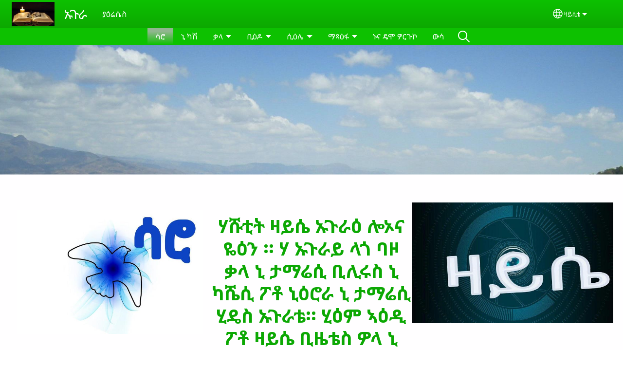

--- FILE ---
content_type: text/html; charset=UTF-8
request_url: https://www.zayse.net/
body_size: 14149
content:
<!DOCTYPE html>
<html lang="zayam" dir="ltr" prefix="og: https://ogp.me/ns#">
  <head>
    <meta charset="utf-8" />
<noscript><style>form.antibot * :not(.antibot-message) { display: none !important; }</style>
</noscript><style>/* @see https://github.com/aFarkas/lazysizes#broken-image-symbol */.js img.lazyload:not([src]) { visibility: hidden; }/* @see https://github.com/aFarkas/lazysizes#automatically-setting-the-sizes-attribute */.js img.lazyloaded[data-sizes=auto] { display: block; width: 100%; }</style>
<script>var _paq = _paq || [];(function(){var u=(("https:" == document.location.protocol) ? "/m/" : "/m/");_paq.push(["setSiteId", "295"]);_paq.push(["setTrackerUrl", u+"matomo.php"]);_paq.push(["setDownloadExtensions", "3gg|3gp|7z|aac|apk|arc|arj|asf|asx|avi|bloomd|bin|csv|dat|deb|dmg|doc(x|m)?|dot(x|m)?|epub|exe|fb|fb2|fcbh|flv|gif|gz|gzip|hqx|ico|ipa|ipsw|iso|jad|jar|jpe?g|js|kmp|kmx|m4a|m4v|mobi|mov|mp(2|3|4|e?g)|mov(ie)?|msi|msp|mybible|od(s|t|p)|otf|pdf|phps|png|pot(x|m)?|pps(x|m)?|ppam|ppt(x|m)?|rm|sld(x|m)?|swf|thmx|ttf|txt|qtm?|ra(m|r)?|sea|sit|tar|tgz|torrent|txt|wav|webp|webm|wma|wmv|woff|wpd|xls(x|m|b)?|xlt(x|m)|xlam|xml|xsm|z|zip"]);_paq.push(["setDoNotTrack", 1]);_paq.push(["disableCookies"]);if (!window.matomo_search_results_active) {_paq.push(["trackPageView"]);}_paq.push(["setIgnoreClasses", ["no-tracking","colorbox"]]);_paq.push(["enableLinkTracking"]);var d=document,g=d.createElement("script"),s=d.getElementsByTagName("script")[0];g.type="text/javascript";g.defer=true;g.async=true;g.src=u+"matomo.js";s.parentNode.insertBefore(g,s);})();</script>
<meta name="description" content="ሃሹቲት ዛይሴ ኡጉራዕ ሎኦና ዬዕን ። ሃ ኡጉራይ ላጎ ባዞ ቃላ ኒ ታማሬሲ ቢሊሩስ ኒ ካሼሲ ፖቶ ኒዕሮራ ኒ ታማሬሲ ሂዴስ ኡጉራቴ። ሂዕም ኣዕዲ ፖቶ ዛይሴ ቢዜቴስ ዎላ ኒ ጺዕጉሴስ ኡጉራራቴ። ዉ́ ኦቹራ ዉ ኤሳ ሂሲ ጼዕሌሱራ ኑዕሮ ዳፓ̂ይት" />
<link rel="canonical" href="https://www.zayse.net/zay-am" />
<link rel="shortlink" href="https://www.zayse.net/zay-am" />
<link rel="image_src" href="https://www.zayse.net/sites/www.zayse.net/files/laathelaathute2g.jpg" />
<meta property="og:site_name" content="ኡጉራ" />
<meta property="og:url" content="https://www.zayse.net/zay-am" />
<meta property="og:title" content="ኡጉራ" />
<meta property="og:description" content="ሃሹቲት ዛይሴ ኡጉራዕ ሎኦና ዬዕን ። ሃ ኡጉራይ ላጎ ባዞ ቃላ ኒ ታማሬሲ ቢሊሩስ ኒ ካሼሲ ፖቶ ኒዕሮራ ኒ ታማሬሲ ሂዴስ ኡጉራቴ። ሂዕም ኣዕዲ ፖቶ ዛይሴ ቢዜቴስ ዎላ ኒ ጺዕጉሴስ ኡጉራራቴ። ዉ́ ኦቹራ ዉ ኤሳ ሂሲ ጼዕሌሱራ ኑዕሮ ዳፓ̂ይት" />
<meta property="og:image" content="https://www.zayse.net/sites/www.zayse.net/files/laathelaathute2g.jpg" />
<meta property="og:updated_time" content="Thu, 03/09/2023 - 21:07" />
<meta property="article:published_time" content="Thu, 08/08/2019 - 09:36" />
<meta property="article:modified_time" content="Thu, 03/09/2023 - 21:07" />
<link rel="manifest" href="/zay-am/manifest.json" />
<meta name="theme-color" content="#000000" />
<meta name="Generator" content="Drupal 10 (https://www.drupal.org)" />
<meta name="MobileOptimized" content="width" />
<meta name="HandheldFriendly" content="true" />
<meta name="viewport" content="width=device-width, initial-scale=1.0" />
<style>span.wildfire-text-color-text_light { color: #feffff !important; }span.wildfire-text-color-text_dark { color: #222222 !important; }span.wildfire-text-color-text_heading { color: #0ca803 !important; }span.wildfire-text-color-accent_1 { color: #690230 !important; }span.wildfire-text-color-accent_2 { color: #02196a !important; }span.wildfire-text-color-accent_3 { color: #466902 !important; }span.wildfire-text-color-background_1 { color: #bfe3b9 !important; }span.wildfire-text-color-black { color: #000000 !important; }span.wildfire-text-color-white { color: #ffffff !important; }</style>
<link rel="icon" href="/themes/custom/wildfire_fullscreen_theme/favicon.ico" type="image/vnd.microsoft.icon" />
<link rel="apple-touch-icon" sizes="152x152" href="/sites/www.zayse.net/files/styles/pwa_apple_touch_icon_152/public/booklogo.jpg.png?itok=8ijMRU9-" />
<link rel="apple-touch-icon" sizes="180x180" href="/sites/www.zayse.net/files/styles/pwa_apple_touch_icon_180/public/booklogo.jpg.png?itok=UVkFm7M9" />
<link rel="apple-touch-icon" sizes="167x167" href="/sites/www.zayse.net/files/styles/pwa_apple_touch_icon_167/public/booklogo.jpg.png?itok=vsNN4biG" />
<link rel="alternate" hreflang="zayam" href="https://www.zayse.net/zay-am" />
<link rel="alternate" hreflang="zay" href="https://www.zayse.net/zay-lat" />
<link rel="alternate" hreflang="en" href="https://www.zayse.net/en" />
<link rel="alternate" hreflang="am" href="https://www.zayse.net/am" />

    <title>ኡጉራ</title>
    <link rel="stylesheet" media="all" href="/sites/www.zayse.net/files/css/css_q0KbdUoA4Cjui_Pixit1djE6zDPeRh-bZPyCLSMi17I.css?delta=0&amp;language=zayam&amp;theme=wildfire_fullscreen&amp;include=[base64]" />
<link rel="stylesheet" media="all" href="/sites/www.zayse.net/files/css/css_GsOXXNu--1OCAFikgNTw-3oPiJ9-9aKsJp_XEmD6Y0c.css?delta=1&amp;language=zayam&amp;theme=wildfire_fullscreen&amp;include=[base64]" />

    <script type="application/json" data-drupal-selector="drupal-settings-json">{"path":{"baseUrl":"\/","pathPrefix":"zay-am\/","currentPath":"node\/2","currentPathIsAdmin":false,"isFront":true,"currentLanguage":"zayam"},"pluralDelimiter":"\u0003","suppressDeprecationErrors":true,"ajaxPageState":{"libraries":"[base64]","theme":"wildfire_fullscreen","theme_token":null},"ajaxTrustedUrl":{"form_action_p_pvdeGsVG5zNF_XLGPTvYSKCf43t8qZYSwcfZl2uzM":true},"responsive_menu":{"position":"left","theme":"theme-dark","pagedim":"pagedim","modifyViewport":true,"use_bootstrap":true,"breakpoint":"all and (min-width: 768px)","drag":false,"mediaQuery":"all and (min-width: 768px)","custom":{"options":{"navbar":{"add":true,"title":"Menu"}}}},"ckeditorResponsiveTable":{"tableSelector":"table.tabled--stacked","failClass":"tabled--stacked","captionSide":"top","largeCharacterThreshold":"50","smallCharacterThreshold":"8"},"lazy":{"lazysizes":{"lazyClass":"lazyload","loadedClass":"lazyloaded","loadingClass":"lazyloading","preloadClass":"lazypreload","errorClass":"lazyerror","autosizesClass":"lazyautosizes","srcAttr":"data-src","srcsetAttr":"data-srcset","sizesAttr":"data-sizes","minSize":40,"customMedia":[],"init":true,"expFactor":1.5,"hFac":0.8,"loadMode":2,"loadHidden":true,"ricTimeout":0,"throttleDelay":125,"plugins":[]},"placeholderSrc":"","preferNative":false,"minified":true,"libraryPath":"\/libraries\/lazysizes"},"matomo":{"disableCookies":true,"trackMailto":true},"pwa_service_worker":{"cache_version":"2.1.0-beta7-v5","installPath":"\/zay-am\/service-worker-data","scope":"\/"},"wildfire_matomo":{"debug":null},"cookies":{"cookies_asset_injector":{"blocked_assets":[]},"cookiesjsr":{"config":{"cookie":{"name":"cookiesjsr","expires":31536000000,"domain":"","sameSite":"Lax","secure":false},"library":{"libBasePath":"\/libraries\/cookiesjsr\/dist","libPath":"\/libraries\/cookiesjsr\/dist\/cookiesjsr.min.js","scrollLimit":0},"callback":{"method":"post","url":"\/zay-am\/cookies\/consent\/callback.json","headers":[]},"interface":{"openSettingsHash":"#editCookieSettings","showDenyAll":true,"denyAllOnLayerClose":false,"settingsAsLink":true,"availableLangs":["zayam","zay","en","am"],"defaultLang":"zayam","groupConsent":false,"cookieDocs":false}},"services":{"functional":{"id":"functional","services":[{"key":"functional","type":"functional","name":"Required functional","info":{"value":"\u003Ctable\u003E\r\n\t\u003Cthead\u003E\r\n\t\t\u003Ctr\u003E\r\n\t\t\t\u003Cth width=\u002215%\u0022\u003ECookie name\u003C\/th\u003E\r\n\t\t\t\u003Cth width=\u002215%\u0022\u003EDefault expiration time\u003C\/th\u003E\r\n\t\t\t\u003Cth\u003EDescription\u003C\/th\u003E\r\n\t\t\u003C\/tr\u003E\r\n\t\u003C\/thead\u003E\r\n\t\u003Ctbody\u003E\r\n\t\t\u003Ctr\u003E\r\n\t\t\t\u003Ctd\u003E\u003Ccode dir=\u0022ltr\u0022 translate=\u0022no\u0022\u003ESSESS\u0026lt;ID\u0026gt;\u003C\/code\u003E\u003C\/td\u003E\r\n\t\t\t\u003Ctd\u003E1 month\u003C\/td\u003E\r\n\t\t\t\u003Ctd\u003EIf you are logged in to this website, a session cookie is required to identify and connect your browser to your user account in the server backend of this website.\u003C\/td\u003E\r\n\t\t\u003C\/tr\u003E\r\n\t\t\u003Ctr\u003E\r\n\t\t\t\u003Ctd\u003E\u003Ccode dir=\u0022ltr\u0022 translate=\u0022no\u0022\u003Ecookiesjsr\u003C\/code\u003E\u003C\/td\u003E\r\n\t\t\t\u003Ctd\u003E1 year\u003C\/td\u003E\r\n\t\t\t\u003Ctd\u003EWhen you visited this website for the first time, you were asked for your permission to use several services (including those from third parties) that require data to be saved in your browser (cookies, local storage). Your decisions about each service (allow, deny) are stored in this cookie and are reused each time you visit this website.\u003C\/td\u003E\r\n\t\t\u003C\/tr\u003E\r\n\t\u003C\/tbody\u003E\r\n\u003C\/table\u003E\r\n","format":"full_html"},"uri":"","needConsent":false}],"weight":1},"tracking":{"id":"tracking","services":[{"key":"analytics","type":"tracking","name":"Google Analytics","info":{"value":"","format":"full_html"},"uri":"https:\/\/analytics.google.com\/","needConsent":true},{"key":"facebook_pixel","type":"tracking","name":"Facebook Pixel","info":{"value":"","format":"full_html"},"uri":"","needConsent":true}],"weight":10},"external_content":{"id":"external_content","services":[{"key":"iframe","type":"external_content","name":"External content","info":{"value":"","format":"full_html"},"uri":"","needConsent":true},{"key":"social_media","type":"external_content","name":"Social media","info":{"value":"","format":"wildfire_ckeditor_text"},"uri":"","needConsent":true},{"key":"video","type":"external_content","name":"Video provided by YouTube, Vimeo","info":{"value":"","format":"full_html"},"uri":"","needConsent":true}],"weight":3}},"translation":{"_core":{"default_config_hash":"8H4k1roxH0EK2Q-_HYTufVJ7THdftFBKyqPINXSBDZI"},"langcode":"en","bannerText":"We use cookies on this site to enhance your user experience. By clicking \u0022OK, I agree\u0022 you are giving your consent for us to set cookies.","privacyPolicy":"Privacy policy","privacyUri":"\/zay-am\/privacypolicy","imprint":"Imprint","imprintUri":"","cookieDocs":"Cookie documentation","cookieDocsUri":"\/cookies\/documentation","officialWebsite":"Official website","denyAll":"Decline","alwaysActive":"Always active","settings":"Cookie settings","acceptAll":"OK, I agree","requiredCookies":"Required cookies","cookieSettings":"Cookie settings","close":"Close","readMore":"Read more","allowed":"Allowed","denied":"Denied","settingsAllServices":"Settings for all services","saveSettings":"Save","default_langcode":"en","disclaimerText":"All cookie information is subject to change by the service providers. We update this information regularly.","disclaimerTextPosition":"above","processorDetailsLabel":"Processor Company Details","processorLabel":"Company","processorWebsiteUrlLabel":"Company Website","processorPrivacyPolicyUrlLabel":"Company Privacy Policy","processorCookiePolicyUrlLabel":"Company Cookie Policy","processorContactLabel":"Data Protection Contact Details","placeholderAcceptAllText":"Accept all cookies","functional":{"title":"Functional","details":"Cookies are small text files that are placed by your browser on your device in order to store certain information. Using the information that is stored and returned, a website can recognize that you have previously accessed and visited it using the browser on your end device. We use this information to arrange and display the website optimally in accordance with your preferences. Within this process, only the cookie itself is identified on your device. Personal data is only stored following your express consent or where this is absolutely necessary to enable use the service provided by us and accessed by you."},"tracking":{"title":"Tracking cookies","details":"Marketing cookies come from external advertising companies (\u0022third-party cookies\u0022) and are used to collect information about the websites visited by the user. The purpose of this is to create and display target group-oriented content and advertising for the user."},"external_content":{"title":"External content","details":""}}},"cookiesTexts":{"_core":{"default_config_hash":"8H4k1roxH0EK2Q-_HYTufVJ7THdftFBKyqPINXSBDZI"},"langcode":"en","bannerText":"We use cookies on this site to enhance your user experience. By clicking \u0022OK, I agree\u0022 you are giving your consent for us to set cookies.","privacyPolicy":"Privacy policy","privacyUri":"","imprint":"Imprint","imprintUri":"","cookieDocs":"Cookie documentation","cookieDocsUri":"\/cookies\/documentation","officialWebsite":"Official website","denyAll":"Decline","alwaysActive":"Always active","settings":"Cookie settings","acceptAll":"OK, I agree","requiredCookies":"Required cookies","cookieSettings":"Cookie settings","close":"Close","readMore":"Read more","allowed":"Allowed","denied":"Denied","settingsAllServices":"Settings for all services","saveSettings":"Save","default_langcode":"en","disclaimerText":"All cookie information is subject to change by the service providers. We update this information regularly.","disclaimerTextPosition":"above","processorDetailsLabel":"Processor Company Details","processorLabel":"Company","processorWebsiteUrlLabel":"Company Website","processorPrivacyPolicyUrlLabel":"Company Privacy Policy","processorCookiePolicyUrlLabel":"Company Cookie Policy","processorContactLabel":"Data Protection Contact Details","placeholderAcceptAllText":"Accept all cookies"},"services":{"analytics":{"uuid":"06b975e4-4b5b-47bf-bccd-cdb2f4d6c553","langcode":"en","status":true,"dependencies":{"enforced":{"module":["cookies_ga"]}},"_core":{"default_config_hash":"0FSyPPXfJvmZxEpwsiSH6nipWjFfo6qZ9pP6rP9tFT0"},"id":"analytics","label":"Google Analytics","group":"tracking","info":{"value":"","format":"full_html"},"consentRequired":true,"purpose":"","processor":"","processorContact":"","processorUrl":"https:\/\/analytics.google.com\/","processorPrivacyPolicyUrl":"","processorCookiePolicyUrl":"https:\/\/support.google.com\/analytics\/answer\/6004245","placeholderMainText":"This content is blocked because Google Analytics cookies have not been accepted.","placeholderAcceptText":"Only accept Google Analytics cookies"},"facebook_pixel":{"uuid":"6bc80a43-a3e7-41a7-8cf9-c5fa9e5b3485","langcode":"en","status":true,"dependencies":{"enforced":{"module":["cookies_facebook_pixel"]}},"_core":{"default_config_hash":"c3mD3C3eOqAxV-8O8vf-79QGaQ5UgHOzgP4XFRJWDTE"},"id":"facebook_pixel","label":"Facebook Pixel","group":"tracking","info":{"value":"","format":"full_html"},"consentRequired":true,"purpose":"","processor":"","processorContact":"","processorUrl":"","processorPrivacyPolicyUrl":"","processorCookiePolicyUrl":"https:\/\/www.facebook.com\/policies\/cookies","placeholderMainText":"This content is blocked because Facebook Pixel cookies have not been accepted.","placeholderAcceptText":"Only accept Facebook Pixel cookies"},"functional":{"uuid":"d9101454-3485-4d2d-acb5-d51623b28164","langcode":"en","status":true,"dependencies":[],"_core":{"default_config_hash":"SQkYKY9U6xYDPAOC32rgkrIzkd688kRsm9g25mWdcvM"},"id":"functional","label":"Required functional","group":"functional","info":{"value":"\u003Ctable\u003E\r\n\t\u003Cthead\u003E\r\n\t\t\u003Ctr\u003E\r\n\t\t\t\u003Cth width=\u002215%\u0022\u003ECookie name\u003C\/th\u003E\r\n\t\t\t\u003Cth width=\u002215%\u0022\u003EDefault expiration time\u003C\/th\u003E\r\n\t\t\t\u003Cth\u003EDescription\u003C\/th\u003E\r\n\t\t\u003C\/tr\u003E\r\n\t\u003C\/thead\u003E\r\n\t\u003Ctbody\u003E\r\n\t\t\u003Ctr\u003E\r\n\t\t\t\u003Ctd\u003E\u003Ccode dir=\u0022ltr\u0022 translate=\u0022no\u0022\u003ESSESS\u0026lt;ID\u0026gt;\u003C\/code\u003E\u003C\/td\u003E\r\n\t\t\t\u003Ctd\u003E1 month\u003C\/td\u003E\r\n\t\t\t\u003Ctd\u003EIf you are logged in to this website, a session cookie is required to identify and connect your browser to your user account in the server backend of this website.\u003C\/td\u003E\r\n\t\t\u003C\/tr\u003E\r\n\t\t\u003Ctr\u003E\r\n\t\t\t\u003Ctd\u003E\u003Ccode dir=\u0022ltr\u0022 translate=\u0022no\u0022\u003Ecookiesjsr\u003C\/code\u003E\u003C\/td\u003E\r\n\t\t\t\u003Ctd\u003E1 year\u003C\/td\u003E\r\n\t\t\t\u003Ctd\u003EWhen you visited this website for the first time, you were asked for your permission to use several services (including those from third parties) that require data to be saved in your browser (cookies, local storage). Your decisions about each service (allow, deny) are stored in this cookie and are reused each time you visit this website.\u003C\/td\u003E\r\n\t\t\u003C\/tr\u003E\r\n\t\u003C\/tbody\u003E\r\n\u003C\/table\u003E\r\n","format":"full_html"},"consentRequired":false,"purpose":"Essential functional cookies to provide general functionality","processor":"","processorContact":"","processorUrl":"","processorPrivacyPolicyUrl":"","processorCookiePolicyUrl":"","placeholderMainText":"This content is blocked because required functional cookies have not been accepted.","placeholderAcceptText":"Only accept required functional cookies"},"iframe":{"uuid":"3e199cdb-650f-4690-8ef1-f7fa69ce1c1a","langcode":"en","status":true,"dependencies":[],"_core":{"default_config_hash":"q8OHHrmQ6QoD_H6HfpR9-3Pkauyi1NSNZrbG6UnmPPA"},"id":"iframe","label":"External content","group":"external_content","info":{"value":"","format":"full_html"},"consentRequired":true,"purpose":"","processor":"","processorContact":"","processorUrl":"","processorPrivacyPolicyUrl":"","processorCookiePolicyUrl":"","placeholderMainText":"This content cannot be displayed unless you click \u0022Accept\u0022 to consent to cookies.","placeholderAcceptText":"Only accept external content cookies"},"social_media":{"uuid":"e90e16b2-2cb9-4901-9ed1-1249146b3e4c","langcode":"en","status":true,"dependencies":[],"_core":{"default_config_hash":"aAu0J9KwIqWUPlajZw-7Plmwo75CQiPgqBfvanpTSDc"},"id":"social_media","label":"Social media","group":"external_content","info":{"value":"","format":"wildfire_ckeditor_text"},"consentRequired":true,"purpose":"","processor":"","processorContact":"","processorUrl":"","processorPrivacyPolicyUrl":"","processorCookiePolicyUrl":"","placeholderMainText":"This content cannot be displayed unless you click \u0022Accept\u0022 to consent to cookies.","placeholderAcceptText":"Only accept social media cookies"},"video":{"uuid":"0a3b5e95-0def-47c3-9f3a-2e3231bada56","langcode":"en","status":true,"dependencies":{"enforced":{"module":["cookies_video"]}},"_core":{"default_config_hash":"CJUl6FWSTflDxW-jyD8CSjzauz0LKxgDHjNUimDWx10"},"id":"video","label":"Video provided by YouTube, Vimeo","group":"external_content","info":{"value":"","format":"full_html"},"consentRequired":true,"purpose":"","processor":"","processorContact":"","processorUrl":"","processorPrivacyPolicyUrl":"","processorCookiePolicyUrl":"https:\/\/policies.google.com\/privacy","placeholderMainText":"This video cannot be displayed unless you click \u0022Accept\u0022 to consent to cookies.","placeholderAcceptText":"Only accept video cookies"}},"groups":{"external_content":{"uuid":"e74c3d5a-b8e0-400d-9f4e-e56b27d42fa4","langcode":"en","status":true,"dependencies":[],"_core":{"default_config_hash":"YBpUtDHCsBPb9KuxngOHXCjIQhNiGsSHWaja_27OEdM"},"id":"external_content","label":"External content","weight":3,"title":"External content","details":""},"functional":{"uuid":"3c61670c-60d4-49c5-968e-662711ce98b2","langcode":"en","status":true,"dependencies":[],"_core":{"default_config_hash":"aHm4Q63Ge97tcktTa_qmUqJMir45iyGY2lEvvqPW68g"},"id":"functional","label":"Functional","weight":1,"title":"Functional","details":"Cookies are small text files that are placed by your browser on your device in order to store certain information. Using the information that is stored and returned, a website can recognize that you have previously accessed and visited it using the browser on your end device. We use this information to arrange and display the website optimally in accordance with your preferences. Within this process, only the cookie itself is identified on your device. Personal data is only stored following your express consent or where this is absolutely necessary to enable use the service provided by us and accessed by you."},"marketing":{"uuid":"e3f78a3c-8b8b-489d-b6d0-5bdeb159dce7","langcode":"en","status":true,"dependencies":[],"_core":{"default_config_hash":"JkP6try0AxX_f4RpFEletep5NHSlVB1BbGw0snW4MO8"},"id":"marketing","label":"Marketing","weight":20,"title":"Marketing","details":"Customer communication and marketing tools."},"performance":{"uuid":"5cb8d25e-5f06-49f7-b87c-adb43f8f5038","langcode":"en","status":true,"dependencies":[],"_core":{"default_config_hash":"Jv3uIJviBj7D282Qu1ZpEQwuOEb3lCcDvx-XVHeOJpw"},"id":"performance","label":"Performance","weight":30,"title":"Performance Cookies","details":"Performance cookies collect aggregated information about how our website is used. The purpose of this is to improve its attractiveness, content and functionality. These cookies help us to determine whether, how often and for how long particular sub-pages of our website are accessed and which content users are particularly interested in. Search terms, country, region and (where applicable) the city from which the website is accessed are also recorded, as is the proportion of mobile devices that are used to access the website. We use this information to compile statistical reports that help us tailor the content of our website to your needs and optimize our offer."},"social":{"uuid":"461e7d62-8a70-4bff-a74e-0cef9f3c1284","langcode":"en","status":true,"dependencies":[],"_core":{"default_config_hash":"wretCeooCM4G6dDC4SUyUJimESrrh4aHPnR1aTgRPEY"},"id":"social","label":"Social media","weight":8,"title":"Social media","details":""},"tracking":{"uuid":"72219c4b-2223-4cb2-997b-1d599cd8616a","langcode":"en","status":true,"dependencies":[],"_core":{"default_config_hash":"_gYDe3qoEc6L5uYR6zhu5V-3ARLlyis9gl1diq7Tnf4"},"id":"tracking","label":"Tracking","weight":10,"title":"Tracking cookies","details":"Marketing cookies come from external advertising companies (\u0022third-party cookies\u0022) and are used to collect information about the websites visited by the user. The purpose of this is to create and display target group-oriented content and advertising for the user."},"video":{"uuid":"1cc98017-2983-4bfb-bcae-040852066081","langcode":"en","status":true,"dependencies":[],"_core":{"default_config_hash":"w1WnCmP2Xfgx24xbx5u9T27XLF_ZFw5R0MlO-eDDPpQ"},"id":"video","label":"Videos","weight":40,"title":"Video","details":"Video sharing services help to add rich media on the site and increase its visibility."}}},"statusMessages":"10000","pwaA2hs":{"pwaA2hsPrompt":{"button_text":"Download website"}},"wildfire_feedback":{"popupDelay":180,"popupInterval":5184000},"lang_dropdown":{"lang-dropdown-form":{"key":"lang-dropdown-form","widget":"ddslick","width":130,"height":0,"showSelectedHTML":true,"imagePosition":"left"}},"user":{"uid":0,"permissionsHash":"a1c96c0ece45cbda7cebd6e8e1c27374af3b520decf97ab9579f7830582a9da1"}}</script>
<script src="/sites/www.zayse.net/files/js/js_wChvtLTLYwR9wWNhtxJUjR5GompIHy3V1c3c8aAjGMM.js?scope=header&amp;delta=0&amp;language=zayam&amp;theme=wildfire_fullscreen&amp;include=[base64]"></script>
<script src="/modules/contrib/cookies/js/cookiesjsr.conf.js?v=10.5.2" defer></script>
<script src="/libraries/cookiesjsr/dist/cookiesjsr-preloader.min.js?v=10.5.2" defer></script>

  </head>
  <body data-content-language="zayam" class="fontyourface path-frontpage page-node-type-wildfire-page">
        <a href="#main-content" class="visually-hidden focusable skip-link">
      Skip to main content
    </a>
    
      <div class="dialog-off-canvas-main-canvas" data-off-canvas-main-canvas>
    <div class="layout-container">
  <div class="sticky">
      <div class="region region-header">
    <div id="block-responsivemenumobileicon" class="responsive-menu-toggle-wrapper responsive-menu-toggle block block-responsive-menu block-responsive-menu-toggle">
  
    
      <a id="toggle-icon" class="toggle responsive-menu-toggle-icon" title="Menu" href="#off-canvas">
  <span class="icon"></span><span class="label">Menu</span>
</a>
  </div>
<div id="block-sitebranding" class="block block-system block-system-branding-block">
  
    
        <a href="/zay-am" rel="home" class="site-logo">
      <img src="/sites/www.zayse.net/files/styles/site_logo/public/booklogo.jpg?itok=7t3A4J8Z" alt="ማንጌ" />
    </a>
        <div class="site-name">
      <a href="/zay-am" rel="home">ኡጉራ</a>
    </div>
        <div class="site-slogan">ያዕሬሴስ</div>
  </div>
<div id="block-languagedropdownswitcherinterfacetext" class="block block-lang-dropdown block-language-dropdown-blocklanguage-interface">
  
    
  <div id="dd-globe">
  <svg width='20' height='20' viewBox='0 0 22 22' xmlns='http://www.w3.org/2000/svg'>
    <circle cx='11' cy='11' r='10' stroke-width='1.5'></circle>
    <ellipse cx='11.0248' cy='11' rx='3.48624' ry='10' stroke-width='1.5'></ellipse>
    <path d='M1.36694 14.7967H20.4495' stroke-width='1.5' stroke-miterlimit='10'></path>
    <path d='M1.36694 7.92291H20.4495' stroke-width='1.5' stroke-miterlimit='10'></path>
  </svg>
</div>
<form class="lang-dropdown-form ddsWildfire lang_dropdown_form clearfix language_interface" id="lang_dropdown_form_lang-dropdown-form" data-drupal-selector="lang-dropdown-form-2" action="/" method="post" accept-charset="UTF-8">
  <div class="js-form-item form-item js-form-type-select form-type-select js-form-item-lang-dropdown-select form-item-lang-dropdown-select form-no-label">
      <label for="edit-lang-dropdown-select" class="visually-hidden">Select your language</label>
        <select style="width:130px" class="lang-dropdown-select-element form-select" data-lang-dropdown-id="lang-dropdown-form" data-drupal-selector="edit-lang-dropdown-select" id="edit-lang-dropdown-select" name="lang_dropdown_select"><option value="zayam" selected="selected">ዛይሲቴ</option><option value="zay">Zayse</option><option value="en">English</option><option value="am">አማርኛ</option></select>

        </div>
<input data-drupal-selector="edit-zayam" type="hidden" name="zayam" value="/zay-am/%E1%88%B3%E1%88%AE" />
<input data-drupal-selector="edit-zay" type="hidden" name="zay" value="/zay-lat/hashuten-loona-yeen" />
<input data-drupal-selector="edit-en" type="hidden" name="en" value="/en/welcome" />
<input data-drupal-selector="edit-am" type="hidden" name="am" value="/am/%E1%8A%A5%E1%8A%95%E1%8A%B3%E1%8A%95-%E1%89%A0%E1%8B%B0%E1%88%85%E1%8A%93-%E1%88%98%E1%8C%A1" />
<noscript><div><input data-drupal-selector="edit-submit" type="submit" id="edit-submit" name="op" value="Go" class="button js-form-submit form-submit" />
</div></noscript><input autocomplete="off" data-drupal-selector="form-82wd4gdsx4d-pj80wdl6pk-2pbtsmahrvduds5ayecs" type="hidden" name="form_build_id" value="form-82wd4GdSx4D-pj80wDl6Pk_2pBTSmahRvDUDs5Ayecs" />
<input data-drupal-selector="edit-lang-dropdown-form" type="hidden" name="form_id" value="lang_dropdown_form" />

</form>

</div>

  </div>

      <div class="region region-main-menu">
    <div id="block-horizontalmenu" class="menu--main block block-responsive-menu block-responsive-menu-horizontal-menu">
  
    
      <nav class="responsive-menu-block-wrapper">
  
              <ul id="horizontal-menu" class="horizontal-menu">
                    <li class="menu-item menu-item--active-trail">
        <a href="/zay-am/%E1%88%B3%E1%88%AE" title="" data-drupal-link-system-path="node/2" class="is-active" aria-current="page">ሳሮ</a>
              </li>
                <li class="menu-item">
        <a href="/zay-am/%E1%8A%92-%E1%8A%AB%E1%88%BD" title="" data-drupal-link-system-path="node/4">ኒ ካሽ</a>
              </li>
                <li class="menu-item menu-item--expanded">
        <span>ቃላ</span>
                                <ul class="menu sub-nav">
                    <li class="menu-item menu-item--expanded">
        <a href="/zay-am/%E1%88%9B%E1%8B%95%E1%88%9E/%E1%88%83%E1%8C%8C%E1%88%8E-%E1%8C%AB%E1%89%86-%E1%88%9B%E1%8C%BB%E1%8B%95%E1%8D%8B-%E1%88%9B%E1%8B%95%E1%88%9E" title="" data-drupal-link-system-path="node/22">ሃጌሎ ጫቆ ማጻዕፋ</a>
                                <ul class="menu sub-nav">
                    <li class="menu-item">
        <a href="/zay-am/%E1%88%9B%E1%88%AD%E1%89%86%E1%8B%95%E1%88%B4" title="" data-drupal-link-system-path="node/14">ማርቆዕሴ</a>
              </li>
                <li class="menu-item">
        <a href="/zay-am/%E1%89%83%E1%88%8B/%E1%88%83%E1%8C%8C%E1%88%8E-%E1%8C%AB%E1%89%86-%E1%88%9B%E1%8C%BB%E1%8B%95%E1%8D%8B/%E1%88%89%E1%89%83%E1%8B%95%E1%88%B4" title="" data-drupal-link-system-path="node/15">ሉቃዕሴ</a>
              </li>
                <li class="menu-item">
        <a href="/zay-am/%E1%89%83%E1%88%8B/%E1%88%83%E1%8C%8C%E1%88%8E-%E1%8C%AB%E1%89%86-%E1%88%9B%E1%8C%BB%E1%8B%95%E1%8D%8B/%E1%8B%AE%E1%88%83%E1%8A%92%E1%88%B4" title="" data-drupal-link-system-path="node/16">ዮሃኒሴ</a>
              </li>
                <li class="menu-item">
        <a href="/zay-am/%E1%89%83%E1%88%8B/%E1%88%83%E1%8C%8C%E1%88%8E-%E1%8C%AB%E1%89%86-%E1%88%9B%E1%8C%BB%E1%8B%95%E1%8D%8B/%E1%88%83%E1%8B%8B%E1%88%AA%E1%88%AD-%E1%8A%AB%E1%89%A4%CC%82" data-drupal-link-system-path="node/26">ሃዋሪር ካቤ̂</a>
              </li>
                <li class="menu-item">
        <a href="/zay-am/%E1%89%83%E1%88%8B/%E1%88%83%E1%8C%8C%E1%88%8E-%E1%8C%AB%E1%89%86-%E1%88%9B%E1%8C%BB%E1%8B%95%E1%8D%8B/%E1%8B%AB%E1%8B%AD%E1%89%86%E1%8B%95%E1%89%A4" title="" data-drupal-link-system-path="node/47">ያይቆዕቤ</a>
              </li>
        </ul>
  
                    <svg fill="#000000" height="11pt" width="11pt" version="1.1" xmlns="http://www.w3.org/2000/svg"  viewBox="0 0 100 50">
            <polygon points="0,0 100,0 50,50 "/>
          </svg>
                        </li>
                <li class="menu-item">
        <a href="/zay-am/%E1%89%83%E1%88%8B/%E1%8A%A3%E1%88%9B%E1%8A%96-%E1%8A%A4%E1%88%A9%E1%88%B3" title="" data-drupal-link-system-path="node/20">ኣማኖ ኤሩሳ</a>
              </li>
                <li class="menu-item">
        <a href="/zay-am/%E1%89%83%E1%88%8B/%E1%88%8B%E1%8B%95%EA%AC%85-%E1%8C%BE%E1%88%8E%E1%89%B4" title="" data-drupal-link-system-path="node/24">ላዕꬅ ጾሎቴ</a>
              </li>
                <li class="menu-item">
        <a href="/zay-am/%E1%89%83%E1%88%8B/%E1%89%B3%E1%88%9D-%E1%8A%AA%E1%8B%95%E1%89%B2%E1%88%AD" title="" data-drupal-link-system-path="node/25">ታም ኪዕቲር</a>
              </li>
        </ul>
  
                    <svg fill="#000000" height="11pt" width="11pt" version="1.1" xmlns="http://www.w3.org/2000/svg"  viewBox="0 0 100 50">
            <polygon points="0,0 100,0 50,50 "/>
          </svg>
                        </li>
                <li class="menu-item menu-item--expanded">
        <a href="/zay-am/%E1%89%A5%E1%8B%B5%E1%8B%AE" title="" data-drupal-link-system-path="node/6">ቢዕዶ</a>
                                <ul class="menu sub-nav">
                    <li class="menu-item">
        <a href="/zay-am/%E1%89%A2%E1%8B%95%E1%8B%B6/%E1%8B%AC%E1%88%B1%E1%88%B4-%E1%8D%92%E1%88%8D%E1%88%9C" title="" data-drupal-link-system-path="node/55">ዬሱሴ ፒልሜ</a>
              </li>
                <li class="menu-item">
        <a href="/zay-am/%E1%89%A2%E1%8B%95%E1%8B%B6/%E1%8B%B2%E1%88%AB%E1%88%9B" title="" data-drupal-link-system-path="node/56">ዲራማ</a>
              </li>
        </ul>
  
                    <svg fill="#000000" height="11pt" width="11pt" version="1.1" xmlns="http://www.w3.org/2000/svg"  viewBox="0 0 100 50">
            <polygon points="0,0 100,0 50,50 "/>
          </svg>
                        </li>
                <li class="menu-item menu-item--expanded">
        <a href="/zay-am/%E1%88%B2%E1%8B%95%E1%88%8C" title="" data-drupal-link-system-path="node/48">ሲዕሌ</a>
                                <ul class="menu sub-nav">
                    <li class="menu-item">
        <a href="/zay-am/%E1%88%B2%E1%8B%95%E1%88%8C/%E1%88%B2%E1%8B%95%E1%88%8C" title="" data-drupal-link-system-path="node/49">ሲዕሌ</a>
              </li>
        </ul>
  
                    <svg fill="#000000" height="11pt" width="11pt" version="1.1" xmlns="http://www.w3.org/2000/svg"  viewBox="0 0 100 50">
            <polygon points="0,0 100,0 50,50 "/>
          </svg>
                        </li>
                <li class="menu-item menu-item--expanded">
        <a href="/zay-am/%E1%88%9B%E1%8C%BB%E1%8B%95%E1%8D%8B" title="" data-drupal-link-system-path="node/59">ማጻዕፋ</a>
                                <ul class="menu sub-nav">
                    <li class="menu-item">
        <a href="/zay-am/%E1%88%9B%E1%8C%BB%E1%8B%95%E1%8D%8B/%E1%8A%A6%E1%88%8E-%E1%8C%AB%E1%8B%95%E1%89%86" title="" data-drupal-link-system-path="node/51">ኦሎ ጫዕቆ</a>
              </li>
        </ul>
  
                    <svg fill="#000000" height="11pt" width="11pt" version="1.1" xmlns="http://www.w3.org/2000/svg"  viewBox="0 0 100 50">
            <polygon points="0,0 100,0 50,50 "/>
          </svg>
                        </li>
                <li class="menu-item">
        <a href="/zay-am/%E1%8A%91%E1%8A%93-%E1%8B%B4%E1%88%9E-%E1%8B%8E%E1%88%AD%E1%8C%89%E1%8A%AE" title="" data-drupal-link-system-path="node/45">ኑና ዴሞ ዎርጉኮ</a>
              </li>
                <li class="menu-item">
        <a href="/zay-am/%E1%8B%8D%E1%88%B3" title="" data-drupal-link-system-path="node/44">ውሳ</a>
              </li>
                <li class="search-icon menu-item">
        <a href="/zay-am/search" title="Search">Search</a>
              </li>
        </ul>
  


</nav>
  </div>

  </div>

  </div>

  <main role="main">
    <a id="main-content" tabindex="-1"></a>
    <div class="layout-content">
      
        <div class="region region-status">
    <div data-drupal-messages-fallback class="hidden"></div>

  </div>

      
        <div class="wildfire-content region region-content">
    <div id="block-wildfire-fullscreen-content" class="block block-system block-system-main-block">
  
    
      
<article class="node node--type-wildfire-page node--promoted node--view-mode-full">

  
    

  
  <div class="node__content">
      <div class="layout-section-background" style="margin-top: 0px; ">

    <div class="layout wildfire-layout-section wildfire-layout-section-fill layout--wildfire-onecol layout--wildfire-onecol-- layout--onecol" lang="zayam" dir="ltr">
            
      
      <div  style="padding: 0.01px; " class="layout__region layout__region--content">
        <div class="block block-layout-builder block-inline-blockimage">
  
    
      <div class="image-style-full-width wildfire-parallax inline-block-2c00ad53-8d34-449d-8fc3-0c5f029f8904 block block- block-inline-block" id="inline-block-2c00ad53-8d34-449d-8fc3-0c5f029f8904">
  
    
  
    <style type="text/css">
    #inline-block-2c00ad53-8d34-449d-8fc3-0c5f029f8904 {
      --border-radius: 20px;
    }
  </style>

  <div class="content center">
    <div class="flex direction-bottom" style="">
              
            <div class="field field--name-field-image field--type-entity-reference field--label-hidden field__item"><article class="media-type-image media media--type-image media--view-mode-default">
  
      
            <div data-share-id="bacjpg" class="field field--name-field-media-image field--type-image field--label-hidden field__item">    <img loading="eager" width="750" height="156" src="/sites/www.zayse.net/files/styles/max_750x750/public/slideshow-images/bac.jpg?itok=0ZZ8w0PK" class="lazyload" data-src="/sites/www.zayse.net/files/styles/max_750x750/public/slideshow-images/bac.jpg?itok=0ZZ8w0PK" data-srcset="/sites/www.zayse.net/files/styles/max_325x325/public/slideshow-images/bac.jpg?itok=oTVwUJPR 325w, /sites/www.zayse.net/files/styles/max_750x750/public/slideshow-images/bac.jpg?itok=0ZZ8w0PK 750w, /sites/www.zayse.net/files/styles/max_1100x1100/public/slideshow-images/bac.jpg?itok=4P7qS9xG 1100w, /sites/www.zayse.net/files/styles/max_1950x1950/public/slideshow-images/bac.jpg?itok=zIMBBaE1 1950w, /sites/www.zayse.net/files/styles/max_2600x2600/public/slideshow-images/bac.jpg?itok=mVoOQRbT 2026w" data-sizes="auto" />


</div>
      
  </article>
</div>
      
            
    </div>
  </div>
</div>

  </div>

      </div>
    </div>

  </div>
  <div class="layout-section-background" style="margin-top: 0px; ">

    <div class="layout wildfire-layout-section wildfire-layout-section-narrow layout--wildfire-onecol layout--wildfire-onecol-- layout--onecol" lang="zayam" dir="ltr">
            
      
      <div  style="padding: 0.01px; " class="layout__region layout__region--content">
        
      </div>
    </div>

  </div>
  <div class="layout-section-background" style="margin-top: 57px; ">

    <div class="layout wildfire-layout-section wildfire-layout-section-default layout--wildfire-threecol-section layout--wildfire-threecol-section--33-34-33 wildfire-layout-section-multi-column" style="--column-gap: 50px;" lang="zayam" dir="ltr">
            
      
              <div  style="padding: 15px; " class="layout__region layout__region--first">
          <div class="block block-layout-builder block-inline-blockimage">
  
    
      <div class="image-style-medium inline-block-0b26dc4f-2c24-468f-b415-9f03fd4257d4 block block- block-inline-block" id="inline-block-0b26dc4f-2c24-468f-b415-9f03fd4257d4">
  
    
  
    <style type="text/css">
    #inline-block-0b26dc4f-2c24-468f-b415-9f03fd4257d4 {
      --border-radius: 20px;
    }
  </style>

  <div class="content center">
    <div class="flex direction-bottom" style="">
              
            <div class="field field--name-field-image field--type-entity-reference field--label-hidden field__item"><article class="media-type-image media media--type-image media--view-mode-default">
  
      
            <div data-share-id="ሳሮ-4jpg" class="field field--name-field-media-image field--type-image field--label-hidden field__item">    <img loading="eager" width="750" height="500" src="/sites/www.zayse.net/files/styles/max_750x750/public/%E1%88%B3%E1%88%AE%20%284%29.jpg?itok=2dOzPdGQ" class="lazyload" data-src="/sites/www.zayse.net/files/styles/max_750x750/public/%E1%88%B3%E1%88%AE%20%284%29.jpg?itok=2dOzPdGQ" data-srcset="/sites/www.zayse.net/files/styles/max_325x325/public/%E1%88%B3%E1%88%AE%20%284%29.jpg?itok=I8Muj5-1 325w, /sites/www.zayse.net/files/styles/max_750x750/public/%E1%88%B3%E1%88%AE%20%284%29.jpg?itok=2dOzPdGQ 750w, /sites/www.zayse.net/files/styles/max_2600x2600/public/%E1%88%B3%E1%88%AE%20%284%29.jpg?itok=Fxfzc0-n 960w" data-sizes="auto" />


</div>
      
  </article>
</div>
      
            
    </div>
  </div>
</div>

  </div>

        </div>
      
              <div  style="padding: 0.01px; " class="layout__region layout__region--second">
          <div class="block block-layout-builder block-inline-blocktext">
  
    
      <div id="inline-block-64e399d2-098c-4ec9-b38b-eb82d37f2598" class="inline-block-64e399d2-098c-4ec9-b38b-eb82d37f2598 block block- block-inline-block">
  
    
    <div class="content">
    
            <div class="clearfix text-formatted field field--name-field-text field--type-text-with-summary field--label-hidden field__item"><h1 class="text-align-center">ሃሹቲት ዛይሴ ኡጉራዕ ሎኦና ዬዕን ። ሃ ኡጉራይ ላጎ ባዞ ቃላ ኒ ታማሬሲ ቢሊሩስ ኒ ካሼሲ ፖቶ ኒዕሮራ ኒ ታማሬሲ ሂዴስ ኡጉራቴ። ሂዕም ኣዕዲ ፖቶ ዛይሴ ቢዜቴስ ዎላ ኒ ጺዕጉሴስ ኡጉራራቴ።</h1></div>
      
  </div>
</div>

  </div>

        </div>
      
              <div  style="padding: 0.01px; " class="layout__region layout__region--third">
          <div class="block block-layout-builder block-inline-blockimage">
  
    
      <div class="image-style-large inline-block-c251d172-eb20-410f-8aea-3f66e9334f6f block block- block-inline-block" id="inline-block-c251d172-eb20-410f-8aea-3f66e9334f6f">
  
    
  
    <style type="text/css">
    #inline-block-c251d172-eb20-410f-8aea-3f66e9334f6f {
      --border-radius: 20px;
    }
  </style>

  <div class="content center">
    <div class="flex direction-bottom" style="">
              
            <div class="field field--name-field-image field--type-entity-reference field--label-hidden field__item"><article class="media-type-image media media--type-image media--view-mode-default">
  
      
            <div data-share-id="zajpg" class="field field--name-field-media-image field--type-image field--label-hidden field__item">    <img loading="eager" width="750" height="450" src="/sites/www.zayse.net/files/styles/max_750x750/public/za_0.jpg?itok=BagW_tJ6" class="lazyload" data-src="/sites/www.zayse.net/files/styles/max_750x750/public/za_0.jpg?itok=BagW_tJ6" data-srcset="/sites/www.zayse.net/files/styles/max_325x325/public/za_0.jpg?itok=2aY7Q3aS 325w, /sites/www.zayse.net/files/styles/max_750x750/public/za_0.jpg?itok=BagW_tJ6 750w, /sites/www.zayse.net/files/styles/max_2600x2600/public/za_0.jpg?itok=aRGUZM9_ 960w" data-sizes="auto" />


</div>
      
  </article>
</div>
      
            
    </div>
  </div>
</div>

  </div>

        </div>
      
    </div>

  </div>
  <div class="layout-section-background" style="margin-top: 0px; ">

    <div class="layout wildfire-layout-section wildfire-layout-section-default layout--wildfire-twocol-section layout--wildfire-twocol-section--50-50 wildfire-layout-section-multi-column" style="--column-gap: 10px;" lang="zayam" dir="ltr">
            
      
              <div  style="padding: 0.01px; " class="layout__region layout__region--first">
          <div class="block block-layout-builder block-inline-blocktext">
  
    
      <div id="inline-block-2161c030-9861-4271-bed6-3ea2cbf44cc4" class="inline-block-2161c030-9861-4271-bed6-3ea2cbf44cc4 block block- block-inline-block">
  
    
    <div class="content">
    
            <div class="clearfix text-formatted field field--name-field-text field--type-text-with-summary field--label-hidden field__item"><p><a href="/zay-am/contact">ዉ́ ኦቹራ ዉ ኤሳ ሂሲ ጼዕሌሱራ ኑዕሮ ዳፓ̂ይት</a></p></div>
      
  </div>
</div>

  </div>

        </div>
      
              <div  style="padding: 0.01px; " class="layout__region layout__region--second">
          
        </div>
      
    </div>

  </div>

  </div>

</article>

  </div>
<div class="se-align-left block block-share-everywhere block-share-everywhere-block" id="block-wildfire-fullscreen-shareeverywhereblock">
  
  <div class="se-label">Share</div>
  
      <div class="se-block " >
    <div class="block-content">
        <div class="se-container">
      <div id="se-trigger-zay-am%E1%88%B3%E1%88%AE" class="se-trigger se-disabled">
        <img src="https://www.zayse.net/modules/contrib/share_everywhere/img/share-icon.svg" alt="Share icon">
      </div>
      <div class="se-links-container">
        <ul id="se-links-zay-am%E1%88%B3%E1%88%AE" class="se-links se-active">
                      <li class="se-link facebook_share"> <a href="https://www.facebook.com/sharer/sharer.php?u=https%3A%2F%2Fwww.zayse.net%2Fzay-am%2F%25E1%2588%25B3%25E1%2588%25AE" target="_blank" rel="noreferrer"><div title="Share on Facebook"></div>
</a>
 </li>
                      <li class="se-link twitter"> <a href="https://twitter.com/intent/tweet?text=&url=https%3A%2F%2Fwww.zayse.net%2Fzay-am%2F%25E1%2588%25B3%25E1%2588%25AE" target="_blank" rel="noreferrer"><div title="Share on X"></div>
</a>
 </li>
                      <li class="se-link linkedin"> <a href="https://www.linkedin.com/shareArticle?mini=true&url=https%3A%2F%2Fwww.zayse.net%2Fzay-am%2F%25E1%2588%25B3%25E1%2588%25AE" target="_blank" rel="noreferrer"><div title="Share on LinkedIn"></div>
</a>
 </li>
                      <li class="se-link pinterest"> <a href="https://pinterest.com/pin/create/button/?url=https%3A%2F%2Fwww.zayse.net%2Fzay-am%2F%25E1%2588%25B3%25E1%2588%25AE&amp;description=%E1%8A%A1%E1%8C%89%E1%88%AB%20%3A%20%E1%88%B3%E1%88%AE" target="_blank" rel="noopener" ><div title="Share on Pinterest"></div>
</a>
 </li>
                      <li class="se-link telegram"> <a href="https://telegram.me/share/url?url=https%3A%2F%2Fwww.zayse.net%2Fzay-am%2F%25E1%2588%25B3%25E1%2588%25AE&amp;text=%E1%8A%A1%E1%8C%89%E1%88%AB%20%3A%20%E1%88%B3%E1%88%AE" target="_blank" rel="noopener" ><div title="Share on Telegram"></div>
</a>
 </li>
                      <li class="se-link vk"> <a href="https://vk.com/share.php?url=https%3A%2F%2Fwww.zayse.net%2Fzay-am%2F%25E1%2588%25B3%25E1%2588%25AE&amp;title=%E1%8A%A1%E1%8C%89%E1%88%AB%20%3A%20%E1%88%B3%E1%88%AE" target="_blank" rel="noopener" ><div title="Share on VK"></div>
</a>
 </li>
                  </ul>
      </div>
    </div>
  </div>
</div>

  </div>
<div id="block-wildfire-fullscreen-visitorfeedback" class="block block-wildfire-feedback block-visitor-feedback">
  
    
      

<div id="visitor-feedback-bar">
  <div class="feedback-bar-content">
        <svg xmlns="http://www.w3.org/2000/svg" viewBox="0 0 36 36"><path fill="currentColor" d="M32 7H4c-2.209 0-4 1.791-4 4v15c0 2.209 1.791 4 4 4h11.416c.52.596 1.477 1 2.584 1s2.065-.404 2.584-1H32c2.209 0 4-1.791 4-4V11c0-2.209-1.791-4-4-4z"/><path fill="#292F33" d="M20 27c0 1.104-.896 2-2 2s-2-.896-2-2V9c0-1.104.896-2 2-2s2 .896 2 2v18z"/><path fill="#99AAB5" d="M18 26c0 1.104-.896 2-2 2H4c-1.104 0-2-.896-2-2V8c0-1.104.896-2 2-2h12c1.104 0 2 .896 2 2v18z"/><path fill="#E1E8ED" d="M18 26c-.999-1.998-3.657-2-4-2-2 0-5 2-8 2-1 0-2-.896-2-2V8c0-1.104 1-2 2-2 3.255 0 6-2 8-2 3 0 4 1.896 4 3v19z"/><path fill="#99AAB5" d="M34 26c0 1.104-.896 2-2 2H20c-1.104 0-2-.896-2-2V8c0-1.104.896-2 2-2h12c1.104 0 2 .896 2 2v18z"/><path fill="#CCD6DD" d="M18 26c.999-1.998 3.657-2 4-2 2 0 5 2 8 2 1 0 2-.896 2-2V8c0-1.104-1-2-2-2-3.256 0-6-2-8-2-3 0-4 1.896-4 3v19z"/></svg>
    <div class="feedback-bar-text">
      <p>Would you like to share what this Scripture taught you today?</p>
    </div>
  </div>
</div>
<div id="visitor-feedback-dialog">
  <div class="dialog-content-title">
    <h3>Your encouragement is valuable to us</h3>
    <p>Your stories help make websites like this possible.</p>
  </div>
  <div id="visitor-feedback-form"></div>
</div>

  </div>

  </div>

    </div>
    
      </main>

  

</div>
<footer role="contentinfo">
    <div class="region region-footer">
    <nav role="navigation" aria-labelledby="block-wildfire-fullscreen-footer-menu" id="block-wildfire-fullscreen-footer" class="block block-menu navigation menu--footer">
            
  <h2 class="visually-hidden" id="block-wildfire-fullscreen-footer-menu">Footer</h2>
  

        
                <ul class="menu menu--level-1">
                    <li class="menu-item">
        <a href="/zay-am/contact" data-drupal-link-system-path="contact">Contact</a>
              </li>
                <li class="menu-item">
        <a href="/zay-am/impressum" data-drupal-link-system-path="impressum">Copyright</a>
              </li>
                <li class="menu-item">
        <a href="/zay-am/sitemap" data-drupal-link-system-path="sitemap">Site map</a>
              </li>
                <li class="menu-item">
        <a href="/zay-am/privacypolicy" data-drupal-link-system-path="privacypolicy">Privacy policy</a>
              </li>
                <li class="menu-item">
        <a href="#editCookieSettings">Cookie settings</a>
              </li>
                <li class="menu-item">
        <a href="/zay-am/pwa/instructions" id="pwa-instruction-link" class="pwa-instruction-link" data-drupal-link-system-path="pwa/instructions">Download website</a>
              </li>
                <li class="menu-item">
        <a href="/zay-am/user/login?current=/" data-drupal-link-system-path="user/login">ጌላ</a>
              </li>
        </ul>
  


  </nav>
<div id="block-wildfire-fullscreen-pwaaddtohomescreen" class="block block-pwa-a2hs block-pwa-add-to-home-screen">
  
    
      <div class="pwa-a2hs hidden">
    
</div>

  </div>
<div id="block-wildfire-fullscreen-cookiesui" class="wildfire-cookies-banner-hidden block block-cookies block-cookies-ui-block">
  
    
        
<div id="cookiesjsr"></div>

  </div>

  </div>

</footer>

  </div>

    <div class="off-canvas-wrapper"><div id="off-canvas">
              <ul>
                    <li class="menu-item--_e1c85a1-5bd7-4aad-868f-87370f78c5e6 menu-name--main menu-item--active-trail">
        <a href="/zay-am/%E1%88%B3%E1%88%AE" title="" data-drupal-link-system-path="node/2" class="is-active" aria-current="page">ሳሮ</a>
              </li>
                <li class="menu-item--_cd5de94-89a1-4c64-a8f9-2ec33dfd030a menu-name--main">
        <a href="/zay-am/%E1%8A%92-%E1%8A%AB%E1%88%BD" title="" data-drupal-link-system-path="node/4">ኒ ካሽ</a>
              </li>
                <li class="menu-item--_8af1367-6b18-446a-9213-16d173ac784b menu-name--main">
        <span>ቃላ</span>
                                <ul>
                    <li class="menu-item--f6bd80f7-b3be-4462-917b-583a4d7b3411 menu-name--main">
        <a href="/zay-am/%E1%88%9B%E1%8B%95%E1%88%9E/%E1%88%83%E1%8C%8C%E1%88%8E-%E1%8C%AB%E1%89%86-%E1%88%9B%E1%8C%BB%E1%8B%95%E1%8D%8B-%E1%88%9B%E1%8B%95%E1%88%9E" title="" data-drupal-link-system-path="node/22">ሃጌሎ ጫቆ ማጻዕፋ</a>
                                <ul>
                    <li class="menu-item--_64f39ac-6a8e-4387-ac14-59c4bdbeba61 menu-name--main">
        <a href="/zay-am/%E1%88%9B%E1%88%AD%E1%89%86%E1%8B%95%E1%88%B4" title="" data-drupal-link-system-path="node/14">ማርቆዕሴ</a>
              </li>
                <li class="menu-item--_2b37170-5bc2-43a9-a6ef-7cb3b1bd86d9 menu-name--main">
        <a href="/zay-am/%E1%89%83%E1%88%8B/%E1%88%83%E1%8C%8C%E1%88%8E-%E1%8C%AB%E1%89%86-%E1%88%9B%E1%8C%BB%E1%8B%95%E1%8D%8B/%E1%88%89%E1%89%83%E1%8B%95%E1%88%B4" title="" data-drupal-link-system-path="node/15">ሉቃዕሴ</a>
              </li>
                <li class="menu-item--_1272a78-4710-448f-86fe-e446b9a2a86d menu-name--main">
        <a href="/zay-am/%E1%89%83%E1%88%8B/%E1%88%83%E1%8C%8C%E1%88%8E-%E1%8C%AB%E1%89%86-%E1%88%9B%E1%8C%BB%E1%8B%95%E1%8D%8B/%E1%8B%AE%E1%88%83%E1%8A%92%E1%88%B4" title="" data-drupal-link-system-path="node/16">ዮሃኒሴ</a>
              </li>
                <li class="menu-item--_311d41f-7a82-448c-85b5-d727e164e262 menu-name--main">
        <a href="/zay-am/%E1%89%83%E1%88%8B/%E1%88%83%E1%8C%8C%E1%88%8E-%E1%8C%AB%E1%89%86-%E1%88%9B%E1%8C%BB%E1%8B%95%E1%8D%8B/%E1%88%83%E1%8B%8B%E1%88%AA%E1%88%AD-%E1%8A%AB%E1%89%A4%CC%82" data-drupal-link-system-path="node/26">ሃዋሪር ካቤ̂</a>
              </li>
                <li class="menu-item--_e8902f7-691c-4bae-8c35-1ec2bb6def42 menu-name--main">
        <a href="/zay-am/%E1%89%83%E1%88%8B/%E1%88%83%E1%8C%8C%E1%88%8E-%E1%8C%AB%E1%89%86-%E1%88%9B%E1%8C%BB%E1%8B%95%E1%8D%8B/%E1%8B%AB%E1%8B%AD%E1%89%86%E1%8B%95%E1%89%A4" title="" data-drupal-link-system-path="node/47">ያይቆዕቤ</a>
              </li>
        </ul>
  
              </li>
                <li class="menu-item--_129425f-6cc6-4c52-b642-c6229b002796 menu-name--main">
        <a href="/zay-am/%E1%89%83%E1%88%8B/%E1%8A%A3%E1%88%9B%E1%8A%96-%E1%8A%A4%E1%88%A9%E1%88%B3" title="" data-drupal-link-system-path="node/20">ኣማኖ ኤሩሳ</a>
              </li>
                <li class="menu-item--_54c89c1-538f-4cce-9ea5-c56bc710a146 menu-name--main">
        <a href="/zay-am/%E1%89%83%E1%88%8B/%E1%88%8B%E1%8B%95%EA%AC%85-%E1%8C%BE%E1%88%8E%E1%89%B4" title="" data-drupal-link-system-path="node/24">ላዕꬅ ጾሎቴ</a>
              </li>
                <li class="menu-item--_d64aa82-267b-4170-acde-917de6f0eda2 menu-name--main">
        <a href="/zay-am/%E1%89%83%E1%88%8B/%E1%89%B3%E1%88%9D-%E1%8A%AA%E1%8B%95%E1%89%B2%E1%88%AD" title="" data-drupal-link-system-path="node/25">ታም ኪዕቲር</a>
              </li>
        </ul>
  
              </li>
                <li class="menu-item--_ca1f46c-e0ac-42b2-b1ed-b1f181476ef2 menu-name--main">
        <a href="/zay-am/%E1%89%A5%E1%8B%B5%E1%8B%AE" title="" data-drupal-link-system-path="node/6">ቢዕዶ</a>
                                <ul>
                    <li class="menu-item--e0850cf6-a2a0-49e4-aa2a-8ceaeb33dc8e menu-name--main">
        <a href="/zay-am/%E1%89%A2%E1%8B%95%E1%8B%B6/%E1%8B%AC%E1%88%B1%E1%88%B4-%E1%8D%92%E1%88%8D%E1%88%9C" title="" data-drupal-link-system-path="node/55">ዬሱሴ ፒልሜ</a>
              </li>
                <li class="menu-item--abf8e320-6e58-43ba-a5fa-0072f94ae26f menu-name--main">
        <a href="/zay-am/%E1%89%A2%E1%8B%95%E1%8B%B6/%E1%8B%B2%E1%88%AB%E1%88%9B" title="" data-drupal-link-system-path="node/56">ዲራማ</a>
              </li>
        </ul>
  
              </li>
                <li class="menu-item--_6fde897-a0cf-483e-adb5-b6e74bafa163 menu-name--main">
        <a href="/zay-am/%E1%88%B2%E1%8B%95%E1%88%8C" title="" data-drupal-link-system-path="node/48">ሲዕሌ</a>
                                <ul>
                    <li class="menu-item--_f4f92d5-4a3c-47b5-b1e6-84f91ce8d948 menu-name--main">
        <a href="/zay-am/%E1%88%B2%E1%8B%95%E1%88%8C/%E1%88%B2%E1%8B%95%E1%88%8C" title="" data-drupal-link-system-path="node/49">ሲዕሌ</a>
              </li>
        </ul>
  
              </li>
                <li class="menu-item--_313050d-0c3a-4a58-8738-8b3fddcf7b37 menu-name--main">
        <a href="/zay-am/%E1%88%9B%E1%8C%BB%E1%8B%95%E1%8D%8B" title="" data-drupal-link-system-path="node/59">ማጻዕፋ</a>
                                <ul>
                    <li class="menu-item--_0fcf528-1a67-426c-8e6e-c957e133bb9e menu-name--main">
        <a href="/zay-am/%E1%88%9B%E1%8C%BB%E1%8B%95%E1%8D%8B/%E1%8A%A6%E1%88%8E-%E1%8C%AB%E1%8B%95%E1%89%86" title="" data-drupal-link-system-path="node/51">ኦሎ ጫዕቆ</a>
              </li>
        </ul>
  
              </li>
                <li class="menu-item--d06d77ba-2b11-4dd7-8766-dbae3c337d8d menu-name--main">
        <a href="/zay-am/%E1%8A%91%E1%8A%93-%E1%8B%B4%E1%88%9E-%E1%8B%8E%E1%88%AD%E1%8C%89%E1%8A%AE" title="" data-drupal-link-system-path="node/45">ኑና ዴሞ ዎርጉኮ</a>
              </li>
                <li class="menu-item--_7e0a7c6-5254-477f-86fa-ce20ff0deb7b menu-name--main">
        <a href="/zay-am/%E1%8B%8D%E1%88%B3" title="" data-drupal-link-system-path="node/44">ውሳ</a>
              </li>
                <li class="search-icon">
        <a href="/zay-am/search" title="Search">Search</a>
              </li>
        </ul>
  

</div></div>
    <script src="/sites/www.zayse.net/files/js/js_ZiMOBcDi-u4t8_I1AB-Gjb3dVdyNXFl_K4rn3EAih9c.js?scope=footer&amp;delta=0&amp;language=zayam&amp;theme=wildfire_fullscreen&amp;include=[base64]"></script>

  </body>
</html>
